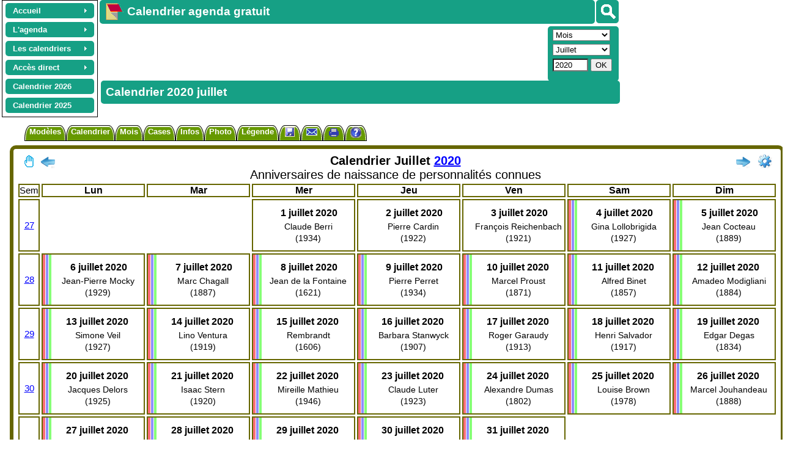

--- FILE ---
content_type: text/html; charset=utf-8
request_url: https://www.google.com/recaptcha/api2/aframe
body_size: 264
content:
<!DOCTYPE HTML><html><head><meta http-equiv="content-type" content="text/html; charset=UTF-8"></head><body><script nonce="MuTvt2LoDq1npiyKdtiJOw">/** Anti-fraud and anti-abuse applications only. See google.com/recaptcha */ try{var clients={'sodar':'https://pagead2.googlesyndication.com/pagead/sodar?'};window.addEventListener("message",function(a){try{if(a.source===window.parent){var b=JSON.parse(a.data);var c=clients[b['id']];if(c){var d=document.createElement('img');d.src=c+b['params']+'&rc='+(localStorage.getItem("rc::a")?sessionStorage.getItem("rc::b"):"");window.document.body.appendChild(d);sessionStorage.setItem("rc::e",parseInt(sessionStorage.getItem("rc::e")||0)+1);localStorage.setItem("rc::h",'1769414115621');}}}catch(b){}});window.parent.postMessage("_grecaptcha_ready", "*");}catch(b){}</script></body></html>

--- FILE ---
content_type: application/javascript; charset=utf-8
request_url: https://fundingchoicesmessages.google.com/f/AGSKWxVo7S99DfwvHNbxkXL5n0w-6-ot4Cw5BBeEkP2X81738X8LQvT_QKaBJL2qezaacTnieoTAFbDaikM77mFiusrS61vFajrlxMKCOZesK7syOKZ_CPmc7gNxvOyUdbkTbs8cI86mCo_juClmOi56as49i3dqojzpn2lBYUMWNz1gfsI9Wv1hYUGOpsqu/_.swf?click=_468.gif/commonAD./miniadvert./players/ads.
body_size: -1287
content:
window['b9ec9c7f-8f22-4fc1-82a1-398a2e547431'] = true;